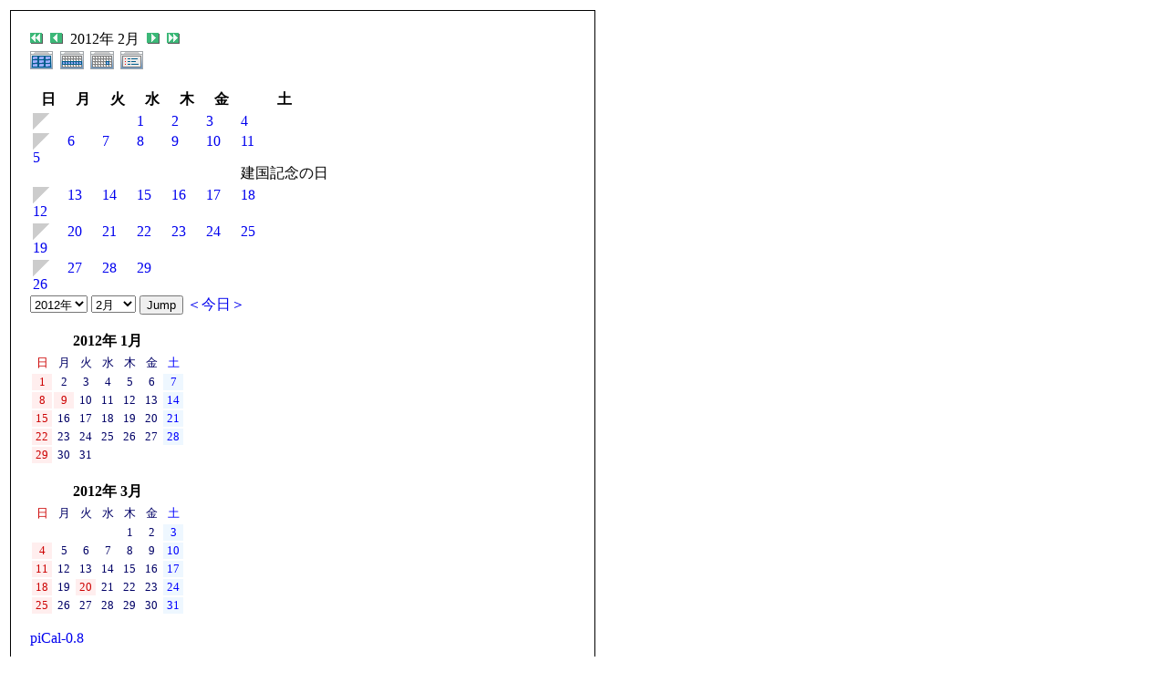

--- FILE ---
content_type: text/html; charset=UTF-8
request_url: http://toukaijimuken.sakura.ne.jp/modules/piCal/print.php?cid=0&smode=Monthly&caldate=2012-2-26
body_size: 35003
content:
<!DOCTYPE HTML PUBLIC "-//W3C//DTD HTML 4.01 Transitional//EN">
<html>
  <head>
    <meta http-equiv="Content-Type" content="text/html; charset=UTF-8" />
    <title>東海事務研WEB</title>
    <meta name="COPYRIGHT" content="Copyright (c) 2004 by 東海事務研WEB" />
    <meta name="GENERATOR" content="piCal with XOOPS" />
    <style><!--
	table.outer {
		border-collapse: collapse; border: 1px solid black;
}
	}
	.head {
		padding: 3px; border: 1px black solid;
	}
	.even {
		padding: 3px; border: 1px black solid;
	}
	.odd {
		padding: 3px; border: 1px black solid;
	}
	table td {
		vertical-align: top;
	}
	a {
		text-decoration: none;
	}
    --></style>
  </head>
  <body bgcolor="#ffffff" text="#000000" onload="window.print()">
    <table border="0" style="font: 12px;"><tr><td>
      <table border="0" width="640" cellpadding="0" cellspacing="1" bgcolor="#000000"><tr><td>
        <table border="0" width="640" cellpadding="20" cellspacing="1" bgcolor="#ffffff">
          <tr valign="top">
            <td>
                              <div class='calframe'>
<!-- header -->
  <p class='calhead'>
  
  <a href='?cid=0&amp;smode=Monthly&amp;caldate=2011-2-26'>
    <img src='http://toukaijimuken.sakura.ne.jp/modules/piCal/images/default/arrowleftleft.gif' width='18' height='14' border='0' alt='去年' title='去年' />
  </a>
  <a href='?cid=0&amp;smode=Monthly&amp;caldate=2012-1-31'>
    <img src='http://toukaijimuken.sakura.ne.jp/modules/piCal/images/default/arrowleft.gif' width='18' height='14' border='0' alt='前月' title='前月' />
  </a>
  2012年 2月
  <a href='?cid=0&amp;smode=Monthly&amp;caldate=2012-3-1'>
    <img src='http://toukaijimuken.sakura.ne.jp/modules/piCal/images/default/arrowright.gif' width='18' height='14' border='0' alt='翌月' title='翌月' />
  </a>
  <a href='?cid=0&amp;smode=Monthly&amp;caldate=2013-2-26'>
    <img src='http://toukaijimuken.sakura.ne.jp/modules/piCal/images/default/arrowrightright.gif' width='18' height='14' border='0' alt='来年' title='来年' />
  </a>
  <br />
    <font size='1'>
    <a href='?cid=0&amp;smode=Yearly&amp;caldate=2012-2-26'>
    <img src='http://toukaijimuken.sakura.ne.jp/modules/piCal/images/default/year_on.gif' border='0' width='30' height='24' alt='年間表示' title='年間表示' /></a>
    <a href='?cid=0&amp;smode=Weekly&amp;caldate=2012-2-26'>
    <img src='http://toukaijimuken.sakura.ne.jp/modules/piCal/images/default/week_on.gif' border='0' width='30' height='24' alt='週表示' title='週表示' /></a>
    <a href='?cid=0&amp;smode=Daily&amp;caldate=2012-2-26'>
    <img src='http://toukaijimuken.sakura.ne.jp/modules/piCal/images/default/day_on.gif' border='0' width='30' height='24' alt='一日表示' title='一日表示' /></a>
    <a href='?cid=0&amp;smode=List&amp;caldate=2012-2-26'>
    <img src='http://toukaijimuken.sakura.ne.jp/modules/piCal/images/default/list_on.gif' border='0' width='30' height='24' alt='予定一覧表示' title='予定一覧表示' /></a>
    </font>
  </p>
  
	 <table id='calbody'>
	 <!-- week names -->
	 <tr class='week_header'>
	   <th class='sunday'>日</th>

	   <th class='calweekname'>月</th>
	   <th class='calweekname'>火</th>
	   <th class='calweekname'>水</th>
	   <th class='calweekname'>木</th>
	   <th class='calweekname'>金</th>
	   <th class='saturday'>土</th>
	   
	 </tr>
<td><div class='week_index'><a href='?cid=0&amp;smode=Weekly&amp;caldate=2012-1-29'><img src='http://toukaijimuken.sakura.ne.jp/modules/piCal/images/default/week_index.gif' alt='第1週' title='第1週' /></a></div>
</td>
<td></td>
<td></td>
<td><a href='?cid=0&amp;smode=Daily&amp;caldate=2012-2-1' class='calday_weekday'>1</a><a href='?cid=0&amp;smode=Monthly&amp;caldate=2012-2-1' class='stencil'>
				<img src='http://toukaijimuken.sakura.ne.jp/modules/piCal/images/default/spacer.gif' alt='' border='0' width='14' height='12' /></a><p class='event'></p></td>
<td><a href='?cid=0&amp;smode=Daily&amp;caldate=2012-2-2' class='calday_weekday'>2</a><a href='?cid=0&amp;smode=Monthly&amp;caldate=2012-2-2' class='stencil'>
				<img src='http://toukaijimuken.sakura.ne.jp/modules/piCal/images/default/spacer.gif' alt='' border='0' width='14' height='12' /></a><p class='event'></p></td>
<td><a href='?cid=0&amp;smode=Daily&amp;caldate=2012-2-3' class='calday_weekday'>3</a><a href='?cid=0&amp;smode=Monthly&amp;caldate=2012-2-3' class='stencil'>
				<img src='http://toukaijimuken.sakura.ne.jp/modules/piCal/images/default/spacer.gif' alt='' border='0' width='14' height='12' /></a><p class='event'></p></td>
<td><a href='?cid=0&amp;smode=Daily&amp;caldate=2012-2-4' class='calday_saturday'>4</a><a href='?cid=0&amp;smode=Monthly&amp;caldate=2012-2-4' class='stencil'>
				<img src='http://toukaijimuken.sakura.ne.jp/modules/piCal/images/default/spacer.gif' alt='' border='0' width='14' height='12' /></a><p class='event'></p></td>
</tr>
<td><div class='week_index'><a href='?cid=0&amp;smode=Weekly&amp;caldate=2012-2-5'><img src='http://toukaijimuken.sakura.ne.jp/modules/piCal/images/default/week_index.gif' alt='第2週' title='第2週' /></a></div>
<a href='?cid=0&amp;smode=Daily&amp;caldate=2012-2-5' class='calday_sunday'>5</a><a href='?cid=0&amp;smode=Monthly&amp;caldate=2012-2-5' class='stencil'>
				<img src='http://toukaijimuken.sakura.ne.jp/modules/piCal/images/default/spacer.gif' alt='' border='0' width='14' height='12' /></a><p class='event'></p></td>
<td><a href='?cid=0&amp;smode=Daily&amp;caldate=2012-2-6' class='calday_weekday'>6</a><a href='?cid=0&amp;smode=Monthly&amp;caldate=2012-2-6' class='stencil'>
				<img src='http://toukaijimuken.sakura.ne.jp/modules/piCal/images/default/spacer.gif' alt='' border='0' width='14' height='12' /></a><p class='event'></p></td>
<td><a href='?cid=0&amp;smode=Daily&amp;caldate=2012-2-7' class='calday_weekday'>7</a><a href='?cid=0&amp;smode=Monthly&amp;caldate=2012-2-7' class='stencil'>
				<img src='http://toukaijimuken.sakura.ne.jp/modules/piCal/images/default/spacer.gif' alt='' border='0' width='14' height='12' /></a><p class='event'></p></td>
<td><a href='?cid=0&amp;smode=Daily&amp;caldate=2012-2-8' class='calday_weekday'>8</a><a href='?cid=0&amp;smode=Monthly&amp;caldate=2012-2-8' class='stencil'>
				<img src='http://toukaijimuken.sakura.ne.jp/modules/piCal/images/default/spacer.gif' alt='' border='0' width='14' height='12' /></a><p class='event'></p></td>
<td><a href='?cid=0&amp;smode=Daily&amp;caldate=2012-2-9' class='calday_weekday'>9</a><a href='?cid=0&amp;smode=Monthly&amp;caldate=2012-2-9' class='stencil'>
				<img src='http://toukaijimuken.sakura.ne.jp/modules/piCal/images/default/spacer.gif' alt='' border='0' width='14' height='12' /></a><p class='event'></p></td>
<td><a href='?cid=0&amp;smode=Daily&amp;caldate=2012-2-10' class='calday_weekday'>10</a><a href='?cid=0&amp;smode=Monthly&amp;caldate=2012-2-10' class='stencil'>
				<img src='http://toukaijimuken.sakura.ne.jp/modules/piCal/images/default/spacer.gif' alt='' border='0' width='14' height='12' /></a><p class='event'></p></td>
<td><a href='?cid=0&amp;smode=Daily&amp;caldate=2012-2-11' class='calday_holyday'>11</a><a href='?cid=0&amp;smode=Monthly&amp;caldate=2012-2-11' class='stencil'>
				<img src='http://toukaijimuken.sakura.ne.jp/modules/piCal/images/default/spacer.gif' alt='' border='0' width='14' height='12' /></a><p class='holiday'>建国記念の日</p>
<p class='event'></p></td>
</tr>
<td><div class='week_index'><a href='?cid=0&amp;smode=Weekly&amp;caldate=2012-2-12'><img src='http://toukaijimuken.sakura.ne.jp/modules/piCal/images/default/week_index.gif' alt='第3週' title='第3週' /></a></div>
<a href='?cid=0&amp;smode=Daily&amp;caldate=2012-2-12' class='calday_sunday'>12</a><a href='?cid=0&amp;smode=Monthly&amp;caldate=2012-2-12' class='stencil'>
				<img src='http://toukaijimuken.sakura.ne.jp/modules/piCal/images/default/spacer.gif' alt='' border='0' width='14' height='12' /></a><p class='event'></p></td>
<td><a href='?cid=0&amp;smode=Daily&amp;caldate=2012-2-13' class='calday_weekday'>13</a><a href='?cid=0&amp;smode=Monthly&amp;caldate=2012-2-13' class='stencil'>
				<img src='http://toukaijimuken.sakura.ne.jp/modules/piCal/images/default/spacer.gif' alt='' border='0' width='14' height='12' /></a><p class='event'></p></td>
<td><a href='?cid=0&amp;smode=Daily&amp;caldate=2012-2-14' class='calday_weekday'>14</a><a href='?cid=0&amp;smode=Monthly&amp;caldate=2012-2-14' class='stencil'>
				<img src='http://toukaijimuken.sakura.ne.jp/modules/piCal/images/default/spacer.gif' alt='' border='0' width='14' height='12' /></a><p class='event'></p></td>
<td><a href='?cid=0&amp;smode=Daily&amp;caldate=2012-2-15' class='calday_weekday'>15</a><a href='?cid=0&amp;smode=Monthly&amp;caldate=2012-2-15' class='stencil'>
				<img src='http://toukaijimuken.sakura.ne.jp/modules/piCal/images/default/spacer.gif' alt='' border='0' width='14' height='12' /></a><p class='event'></p></td>
<td><a href='?cid=0&amp;smode=Daily&amp;caldate=2012-2-16' class='calday_weekday'>16</a><a href='?cid=0&amp;smode=Monthly&amp;caldate=2012-2-16' class='stencil'>
				<img src='http://toukaijimuken.sakura.ne.jp/modules/piCal/images/default/spacer.gif' alt='' border='0' width='14' height='12' /></a><p class='event'></p></td>
<td><a href='?cid=0&amp;smode=Daily&amp;caldate=2012-2-17' class='calday_weekday'>17</a><a href='?cid=0&amp;smode=Monthly&amp;caldate=2012-2-17' class='stencil'>
				<img src='http://toukaijimuken.sakura.ne.jp/modules/piCal/images/default/spacer.gif' alt='' border='0' width='14' height='12' /></a><p class='event'></p></td>
<td><a href='?cid=0&amp;smode=Daily&amp;caldate=2012-2-18' class='calday_saturday'>18</a><a href='?cid=0&amp;smode=Monthly&amp;caldate=2012-2-18' class='stencil'>
				<img src='http://toukaijimuken.sakura.ne.jp/modules/piCal/images/default/spacer.gif' alt='' border='0' width='14' height='12' /></a><p class='event'></p></td>
</tr>
<td><div class='week_index'><a href='?cid=0&amp;smode=Weekly&amp;caldate=2012-2-19'><img src='http://toukaijimuken.sakura.ne.jp/modules/piCal/images/default/week_index.gif' alt='第4週' title='第4週' /></a></div>
<a href='?cid=0&amp;smode=Daily&amp;caldate=2012-2-19' class='calday_sunday'>19</a><a href='?cid=0&amp;smode=Monthly&amp;caldate=2012-2-19' class='stencil'>
				<img src='http://toukaijimuken.sakura.ne.jp/modules/piCal/images/default/spacer.gif' alt='' border='0' width='14' height='12' /></a><p class='event'></p></td>
<td><a href='?cid=0&amp;smode=Daily&amp;caldate=2012-2-20' class='calday_weekday'>20</a><a href='?cid=0&amp;smode=Monthly&amp;caldate=2012-2-20' class='stencil'>
				<img src='http://toukaijimuken.sakura.ne.jp/modules/piCal/images/default/spacer.gif' alt='' border='0' width='14' height='12' /></a><p class='event'></p></td>
<td><a href='?cid=0&amp;smode=Daily&amp;caldate=2012-2-21' class='calday_weekday'>21</a><a href='?cid=0&amp;smode=Monthly&amp;caldate=2012-2-21' class='stencil'>
				<img src='http://toukaijimuken.sakura.ne.jp/modules/piCal/images/default/spacer.gif' alt='' border='0' width='14' height='12' /></a><p class='event'></p></td>
<td><a href='?cid=0&amp;smode=Daily&amp;caldate=2012-2-22' class='calday_weekday'>22</a><a href='?cid=0&amp;smode=Monthly&amp;caldate=2012-2-22' class='stencil'>
				<img src='http://toukaijimuken.sakura.ne.jp/modules/piCal/images/default/spacer.gif' alt='' border='0' width='14' height='12' /></a><p class='event'></p></td>
<td><a href='?cid=0&amp;smode=Daily&amp;caldate=2012-2-23' class='calday_weekday'>23</a><a href='?cid=0&amp;smode=Monthly&amp;caldate=2012-2-23' class='stencil'>
				<img src='http://toukaijimuken.sakura.ne.jp/modules/piCal/images/default/spacer.gif' alt='' border='0' width='14' height='12' /></a><p class='event'></p></td>
<td><a href='?cid=0&amp;smode=Daily&amp;caldate=2012-2-24' class='calday_weekday'>24</a><a href='?cid=0&amp;smode=Monthly&amp;caldate=2012-2-24' class='stencil'>
				<img src='http://toukaijimuken.sakura.ne.jp/modules/piCal/images/default/spacer.gif' alt='' border='0' width='14' height='12' /></a><p class='event'></p></td>
<td><a href='?cid=0&amp;smode=Daily&amp;caldate=2012-2-25' class='calday_saturday'>25</a><a href='?cid=0&amp;smode=Monthly&amp;caldate=2012-2-25' class='stencil'>
				<img src='http://toukaijimuken.sakura.ne.jp/modules/piCal/images/default/spacer.gif' alt='' border='0' width='14' height='12' /></a><p class='event'></p></td>
</tr>
<td><div class='week_index'><a href='?cid=0&amp;smode=Weekly&amp;caldate=2012-2-26'><img src='http://toukaijimuken.sakura.ne.jp/modules/piCal/images/default/week_index.gif' alt='第5週' title='第5週' /></a></div>
<a href='?cid=0&amp;smode=Daily&amp;caldate=2012-2-26' class='calday_sunday'>26</a><a href='?cid=0&amp;smode=Monthly&amp;caldate=2012-2-26' class='stencil'>
				<img src='http://toukaijimuken.sakura.ne.jp/modules/piCal/images/default/spacer.gif' alt='' border='0' width='14' height='12' /></a><p class='event'></p></td>
<td><a href='?cid=0&amp;smode=Daily&amp;caldate=2012-2-27' class='calday_weekday'>27</a><a href='?cid=0&amp;smode=Monthly&amp;caldate=2012-2-27' class='stencil'>
				<img src='http://toukaijimuken.sakura.ne.jp/modules/piCal/images/default/spacer.gif' alt='' border='0' width='14' height='12' /></a><p class='event'></p></td>
<td><a href='?cid=0&amp;smode=Daily&amp;caldate=2012-2-28' class='calday_weekday'>28</a><a href='?cid=0&amp;smode=Monthly&amp;caldate=2012-2-28' class='stencil'>
				<img src='http://toukaijimuken.sakura.ne.jp/modules/piCal/images/default/spacer.gif' alt='' border='0' width='14' height='12' /></a><p class='event'></p></td>
<td><a href='?cid=0&amp;smode=Daily&amp;caldate=2012-2-29' class='calday_weekday'>29</a><a href='?cid=0&amp;smode=Monthly&amp;caldate=2012-2-29' class='stencil'>
				<img src='http://toukaijimuken.sakura.ne.jp/modules/piCal/images/default/spacer.gif' alt='' border='0' width='14' height='12' /></a><p class='event'></p></td>
<td></td>
<td></td>
<td></td>
</tr>
</table>

</div>
  <div class = "cal_selector">
    <form action='?cid=0&amp;smode=Monthly&amp;' method='post'>

<input name="HypEncHint" type="hidden" value="ぷ" />

    <select name='pical_year'>			<option value='2001'>2001年</option>
			<option value='2002'>2002年</option>
			<option value='2003'>2003年</option>
			<option value='2004'>2004年</option>
			<option value='2005'>2005年</option>
			<option value='2006'>2006年</option>
			<option value='2007'>2007年</option>
			<option value='2008'>2008年</option>
			<option value='2009'>2009年</option>
			<option value='2010'>2010年</option>
			<option value='2011'>2011年</option>
			<option value='2012' selected='selected'>2012年</option>
			<option value='2013'>2013年</option>
			<option value='2014'>2014年</option>
			<option value='2015'>2015年</option>
			<option value='2016'>2016年</option>
			<option value='2017'>2017年</option>
			<option value='2018'>2018年</option>
			<option value='2019'>2019年</option>
			<option value='2020'>2020年</option>
</select>
    <select name='pical_month'>			<option value='1'>1月</option>
			<option value='2' selected='selected'>2月</option>
			<option value='3'>3月</option>
			<option value='4'>4月</option>
			<option value='5'>5月</option>
			<option value='6'>6月</option>
			<option value='7'>7月</option>
			<option value='8'>8月</option>
			<option value='9'>9月</option>
			<option value='10'>10月</option>
			<option value='11'>11月</option>
			<option value='12'>12月</option>
</select>
    <input type='submit' name='pical_jumpcaldate' value='Jump'>
    <a href='?cid=0&amp;smode=Monthly'>＜今日＞</a>
    </form>
  </div>
  <div class = "minical_left">
    <table id="minical">
  <!-- header part -->
  <tr>
    <th colspan="7">
    2012年 1月
    </th>
  </tr>
  <!-- day name loop -->
  <tr>
    <td align='center'><font size='2' color='#CC0000'><span class='calweekname'>日</span></font></td>
    <td align='center'><font size='2' color='#000066'><span class='calweekname'>月</span></font></td>
    <td align='center'><font size='2' color='#000066'><span class='calweekname'>火</span></font></td>
    <td align='center'><font size='2' color='#000066'><span class='calweekname'>水</span></font></td>
    <td align='center'><font size='2' color='#000066'><span class='calweekname'>木</span></font></td>
    <td align='center'><font size='2' color='#000066'><span class='calweekname'>金</span></font></td>
    <td align='center'><font size='2' color='#0000FF'><span class='calweekname'>土</span></font></td>

  </tr>
  <!-- weekly loop -->
  <tr>
    <!-- daily loop -->
    <td align='center' bgcolor='#FFEEEE'>
      <a href='?caldate=2012-1-1&amp;' class='calbody'>
      <font size='2' color='#CC0000'><span class='calbody'>1</span></font>
      </a>
    </td>
    <td align='center' bgcolor='#FFFFFF'>
      <a href='?caldate=2012-1-2&amp;' class='calbody'>
      <font size='2' color='#000066'><span class='calbody'>2</span></font>
      </a>
    </td>
    <td align='center' bgcolor='#FFFFFF'>
      <a href='?caldate=2012-1-3&amp;' class='calbody'>
      <font size='2' color='#000066'><span class='calbody'>3</span></font>
      </a>
    </td>
    <td align='center' bgcolor='#FFFFFF'>
      <a href='?caldate=2012-1-4&amp;' class='calbody'>
      <font size='2' color='#000066'><span class='calbody'>4</span></font>
      </a>
    </td>
    <td align='center' bgcolor='#FFFFFF'>
      <a href='?caldate=2012-1-5&amp;' class='calbody'>
      <font size='2' color='#000066'><span class='calbody'>5</span></font>
      </a>
    </td>
    <td align='center' bgcolor='#FFFFFF'>
      <a href='?caldate=2012-1-6&amp;' class='calbody'>
      <font size='2' color='#000066'><span class='calbody'>6</span></font>
      </a>
    </td>
    <td align='center' bgcolor='#EEF7FF'>
      <a href='?caldate=2012-1-7&amp;' class='calbody'>
      <font size='2' color='#0000FF'><span class='calbody'>7</span></font>
      </a>
    </td>

  </tr>
  <tr>
    <!-- daily loop -->
    <td align='center' bgcolor='#FFEEEE'>
      <a href='?caldate=2012-1-8&amp;' class='calbody'>
      <font size='2' color='#CC0000'><span class='calbody'>8</span></font>
      </a>
    </td>
    <td align='center' bgcolor='#FFEEEE'>
      <a href='?caldate=2012-1-9&amp;' class='calbody'>
      <font size='2' color='#CC0000'><span class='calbody'>9</span></font>
      </a>
    </td>
    <td align='center' bgcolor='#FFFFFF'>
      <a href='?caldate=2012-1-10&amp;' class='calbody'>
      <font size='2' color='#000066'><span class='calbody'>10</span></font>
      </a>
    </td>
    <td align='center' bgcolor='#FFFFFF'>
      <a href='?caldate=2012-1-11&amp;' class='calbody'>
      <font size='2' color='#000066'><span class='calbody'>11</span></font>
      </a>
    </td>
    <td align='center' bgcolor='#FFFFFF'>
      <a href='?caldate=2012-1-12&amp;' class='calbody'>
      <font size='2' color='#000066'><span class='calbody'>12</span></font>
      </a>
    </td>
    <td align='center' bgcolor='#FFFFFF'>
      <a href='?caldate=2012-1-13&amp;' class='calbody'>
      <font size='2' color='#000066'><span class='calbody'>13</span></font>
      </a>
    </td>
    <td align='center' bgcolor='#EEF7FF'>
      <a href='?caldate=2012-1-14&amp;' class='calbody'>
      <font size='2' color='#0000FF'><span class='calbody'>14</span></font>
      </a>
    </td>

  </tr>
  <tr>
    <!-- daily loop -->
    <td align='center' bgcolor='#FFEEEE'>
      <a href='?caldate=2012-1-15&amp;' class='calbody'>
      <font size='2' color='#CC0000'><span class='calbody'>15</span></font>
      </a>
    </td>
    <td align='center' bgcolor='#FFFFFF'>
      <a href='?caldate=2012-1-16&amp;' class='calbody'>
      <font size='2' color='#000066'><span class='calbody'>16</span></font>
      </a>
    </td>
    <td align='center' bgcolor='#FFFFFF'>
      <a href='?caldate=2012-1-17&amp;' class='calbody'>
      <font size='2' color='#000066'><span class='calbody'>17</span></font>
      </a>
    </td>
    <td align='center' bgcolor='#FFFFFF'>
      <a href='?caldate=2012-1-18&amp;' class='calbody'>
      <font size='2' color='#000066'><span class='calbody'>18</span></font>
      </a>
    </td>
    <td align='center' bgcolor='#FFFFFF'>
      <a href='?caldate=2012-1-19&amp;' class='calbody'>
      <font size='2' color='#000066'><span class='calbody'>19</span></font>
      </a>
    </td>
    <td align='center' bgcolor='#FFFFFF'>
      <a href='?caldate=2012-1-20&amp;' class='calbody'>
      <font size='2' color='#000066'><span class='calbody'>20</span></font>
      </a>
    </td>
    <td align='center' bgcolor='#EEF7FF'>
      <a href='?caldate=2012-1-21&amp;' class='calbody'>
      <font size='2' color='#0000FF'><span class='calbody'>21</span></font>
      </a>
    </td>

  </tr>
  <tr>
    <!-- daily loop -->
    <td align='center' bgcolor='#FFEEEE'>
      <a href='?caldate=2012-1-22&amp;' class='calbody'>
      <font size='2' color='#CC0000'><span class='calbody'>22</span></font>
      </a>
    </td>
    <td align='center' bgcolor='#FFFFFF'>
      <a href='?caldate=2012-1-23&amp;' class='calbody'>
      <font size='2' color='#000066'><span class='calbody'>23</span></font>
      </a>
    </td>
    <td align='center' bgcolor='#FFFFFF'>
      <a href='?caldate=2012-1-24&amp;' class='calbody'>
      <font size='2' color='#000066'><span class='calbody'>24</span></font>
      </a>
    </td>
    <td align='center' bgcolor='#FFFFFF'>
      <a href='?caldate=2012-1-25&amp;' class='calbody'>
      <font size='2' color='#000066'><span class='calbody'>25</span></font>
      </a>
    </td>
    <td align='center' bgcolor='#FFFFFF'>
      <a href='?caldate=2012-1-26&amp;' class='calbody'>
      <font size='2' color='#000066'><span class='calbody'>26</span></font>
      </a>
    </td>
    <td align='center' bgcolor='#FFFFFF'>
      <a href='?caldate=2012-1-27&amp;' class='calbody'>
      <font size='2' color='#000066'><span class='calbody'>27</span></font>
      </a>
    </td>
    <td align='center' bgcolor='#EEF7FF'>
      <a href='?caldate=2012-1-28&amp;' class='calbody'>
      <font size='2' color='#0000FF'><span class='calbody'>28</span></font>
      </a>
    </td>

  </tr>
  <tr>
    <!-- daily loop -->
    <td align='center' bgcolor='#FFEEEE'>
      <a href='?caldate=2012-1-29&amp;' class='calbody'>
      <font size='2' color='#CC0000'><span class='calbody'>29</span></font>
      </a>
    </td>
    <td align='center' bgcolor='#FFFFFF'>
      <a href='?caldate=2012-1-30&amp;' class='calbody'>
      <font size='2' color='#000066'><span class='calbody'>30</span></font>
      </a>
    </td>
    <td align='center' bgcolor='#FFFFFF'>
      <a href='?caldate=2012-1-31&amp;' class='calbody'>
      <font size='2' color='#000066'><span class='calbody'>31</span></font>
      </a>
    </td>
    <td>
      <span class='calbody'>
      <img src='http://toukaijimuken.sakura.ne.jp/modules/piCal/images/default/spacer.gif' alt='' width='20' height='12' />
      </span>
    </td>
    <td>
      <span class='calbody'>
      <img src='http://toukaijimuken.sakura.ne.jp/modules/piCal/images/default/spacer.gif' alt='' width='20' height='12' />
      </span>
    </td>
    <td>
      <span class='calbody'>
      <img src='http://toukaijimuken.sakura.ne.jp/modules/piCal/images/default/spacer.gif' alt='' width='20' height='12' />
      </span>
    </td>
    <td>
      <span class='calbody'>
      <img src='http://toukaijimuken.sakura.ne.jp/modules/piCal/images/default/spacer.gif' alt='' width='20' height='12' />
      </span>
    </td>

  </tr>
  <tr>
    <!-- daily loop -->
    <td>
      <span class='calbody'>
      <img src='http://toukaijimuken.sakura.ne.jp/modules/piCal/images/default/spacer.gif' alt='' width='20' height='12' />
      </span>
    </td>
    <td>
      <span class='calbody'>
      <img src='http://toukaijimuken.sakura.ne.jp/modules/piCal/images/default/spacer.gif' alt='' width='20' height='12' />
      </span>
    </td>
    <td>
      <span class='calbody'>
      <img src='http://toukaijimuken.sakura.ne.jp/modules/piCal/images/default/spacer.gif' alt='' width='20' height='12' />
      </span>
    </td>
    <td>
      <span class='calbody'>
      <img src='http://toukaijimuken.sakura.ne.jp/modules/piCal/images/default/spacer.gif' alt='' width='20' height='12' />
      </span>
    </td>
    <td>
      <span class='calbody'>
      <img src='http://toukaijimuken.sakura.ne.jp/modules/piCal/images/default/spacer.gif' alt='' width='20' height='12' />
      </span>
    </td>
    <td>
      <span class='calbody'>
      <img src='http://toukaijimuken.sakura.ne.jp/modules/piCal/images/default/spacer.gif' alt='' width='20' height='12' />
      </span>
    </td>
    <td>
      <span class='calbody'>
      <img src='http://toukaijimuken.sakura.ne.jp/modules/piCal/images/default/spacer.gif' alt='' width='20' height='12' />
      </span>
    </td>

  </tr>

</table>

  </div>
  <div class = "minical_right">
    <table id="minical">
  <!-- header part -->
  <tr>
    <th colspan="7">
    2012年 3月
    </th>
  </tr>
  <!-- day name loop -->
  <tr>
    <td align='center'><font size='2' color='#CC0000'><span class='calweekname'>日</span></font></td>
    <td align='center'><font size='2' color='#000066'><span class='calweekname'>月</span></font></td>
    <td align='center'><font size='2' color='#000066'><span class='calweekname'>火</span></font></td>
    <td align='center'><font size='2' color='#000066'><span class='calweekname'>水</span></font></td>
    <td align='center'><font size='2' color='#000066'><span class='calweekname'>木</span></font></td>
    <td align='center'><font size='2' color='#000066'><span class='calweekname'>金</span></font></td>
    <td align='center'><font size='2' color='#0000FF'><span class='calweekname'>土</span></font></td>

  </tr>
  <!-- weekly loop -->
  <tr>
    <!-- daily loop -->
    <td>
      <span class='calbody'>
      <img src='http://toukaijimuken.sakura.ne.jp/modules/piCal/images/default/spacer.gif' alt='' width='20' height='12' />
      </span>
    </td>
    <td>
      <span class='calbody'>
      <img src='http://toukaijimuken.sakura.ne.jp/modules/piCal/images/default/spacer.gif' alt='' width='20' height='12' />
      </span>
    </td>
    <td>
      <span class='calbody'>
      <img src='http://toukaijimuken.sakura.ne.jp/modules/piCal/images/default/spacer.gif' alt='' width='20' height='12' />
      </span>
    </td>
    <td>
      <span class='calbody'>
      <img src='http://toukaijimuken.sakura.ne.jp/modules/piCal/images/default/spacer.gif' alt='' width='20' height='12' />
      </span>
    </td>
    <td align='center' bgcolor='#FFFFFF'>
      <a href='?caldate=2012-3-1&amp;' class='calbody'>
      <font size='2' color='#000066'><span class='calbody'>1</span></font>
      </a>
    </td>
    <td align='center' bgcolor='#FFFFFF'>
      <a href='?caldate=2012-3-2&amp;' class='calbody'>
      <font size='2' color='#000066'><span class='calbody'>2</span></font>
      </a>
    </td>
    <td align='center' bgcolor='#EEF7FF'>
      <a href='?caldate=2012-3-3&amp;' class='calbody'>
      <font size='2' color='#0000FF'><span class='calbody'>3</span></font>
      </a>
    </td>

  </tr>
  <tr>
    <!-- daily loop -->
    <td align='center' bgcolor='#FFEEEE'>
      <a href='?caldate=2012-3-4&amp;' class='calbody'>
      <font size='2' color='#CC0000'><span class='calbody'>4</span></font>
      </a>
    </td>
    <td align='center' bgcolor='#FFFFFF'>
      <a href='?caldate=2012-3-5&amp;' class='calbody'>
      <font size='2' color='#000066'><span class='calbody'>5</span></font>
      </a>
    </td>
    <td align='center' bgcolor='#FFFFFF'>
      <a href='?caldate=2012-3-6&amp;' class='calbody'>
      <font size='2' color='#000066'><span class='calbody'>6</span></font>
      </a>
    </td>
    <td align='center' bgcolor='#FFFFFF'>
      <a href='?caldate=2012-3-7&amp;' class='calbody'>
      <font size='2' color='#000066'><span class='calbody'>7</span></font>
      </a>
    </td>
    <td align='center' bgcolor='#FFFFFF'>
      <a href='?caldate=2012-3-8&amp;' class='calbody'>
      <font size='2' color='#000066'><span class='calbody'>8</span></font>
      </a>
    </td>
    <td align='center' bgcolor='#FFFFFF'>
      <a href='?caldate=2012-3-9&amp;' class='calbody'>
      <font size='2' color='#000066'><span class='calbody'>9</span></font>
      </a>
    </td>
    <td align='center' bgcolor='#EEF7FF'>
      <a href='?caldate=2012-3-10&amp;' class='calbody'>
      <font size='2' color='#0000FF'><span class='calbody'>10</span></font>
      </a>
    </td>

  </tr>
  <tr>
    <!-- daily loop -->
    <td align='center' bgcolor='#FFEEEE'>
      <a href='?caldate=2012-3-11&amp;' class='calbody'>
      <font size='2' color='#CC0000'><span class='calbody'>11</span></font>
      </a>
    </td>
    <td align='center' bgcolor='#FFFFFF'>
      <a href='?caldate=2012-3-12&amp;' class='calbody'>
      <font size='2' color='#000066'><span class='calbody'>12</span></font>
      </a>
    </td>
    <td align='center' bgcolor='#FFFFFF'>
      <a href='?caldate=2012-3-13&amp;' class='calbody'>
      <font size='2' color='#000066'><span class='calbody'>13</span></font>
      </a>
    </td>
    <td align='center' bgcolor='#FFFFFF'>
      <a href='?caldate=2012-3-14&amp;' class='calbody'>
      <font size='2' color='#000066'><span class='calbody'>14</span></font>
      </a>
    </td>
    <td align='center' bgcolor='#FFFFFF'>
      <a href='?caldate=2012-3-15&amp;' class='calbody'>
      <font size='2' color='#000066'><span class='calbody'>15</span></font>
      </a>
    </td>
    <td align='center' bgcolor='#FFFFFF'>
      <a href='?caldate=2012-3-16&amp;' class='calbody'>
      <font size='2' color='#000066'><span class='calbody'>16</span></font>
      </a>
    </td>
    <td align='center' bgcolor='#EEF7FF'>
      <a href='?caldate=2012-3-17&amp;' class='calbody'>
      <font size='2' color='#0000FF'><span class='calbody'>17</span></font>
      </a>
    </td>

  </tr>
  <tr>
    <!-- daily loop -->
    <td align='center' bgcolor='#FFEEEE'>
      <a href='?caldate=2012-3-18&amp;' class='calbody'>
      <font size='2' color='#CC0000'><span class='calbody'>18</span></font>
      </a>
    </td>
    <td align='center' bgcolor='#FFFFFF'>
      <a href='?caldate=2012-3-19&amp;' class='calbody'>
      <font size='2' color='#000066'><span class='calbody'>19</span></font>
      </a>
    </td>
    <td align='center' bgcolor='#FFEEEE'>
      <a href='?caldate=2012-3-20&amp;' class='calbody'>
      <font size='2' color='#CC0000'><span class='calbody'>20</span></font>
      </a>
    </td>
    <td align='center' bgcolor='#FFFFFF'>
      <a href='?caldate=2012-3-21&amp;' class='calbody'>
      <font size='2' color='#000066'><span class='calbody'>21</span></font>
      </a>
    </td>
    <td align='center' bgcolor='#FFFFFF'>
      <a href='?caldate=2012-3-22&amp;' class='calbody'>
      <font size='2' color='#000066'><span class='calbody'>22</span></font>
      </a>
    </td>
    <td align='center' bgcolor='#FFFFFF'>
      <a href='?caldate=2012-3-23&amp;' class='calbody'>
      <font size='2' color='#000066'><span class='calbody'>23</span></font>
      </a>
    </td>
    <td align='center' bgcolor='#EEF7FF'>
      <a href='?caldate=2012-3-24&amp;' class='calbody'>
      <font size='2' color='#0000FF'><span class='calbody'>24</span></font>
      </a>
    </td>

  </tr>
  <tr>
    <!-- daily loop -->
    <td align='center' bgcolor='#FFEEEE'>
      <a href='?caldate=2012-3-25&amp;' class='calbody'>
      <font size='2' color='#CC0000'><span class='calbody'>25</span></font>
      </a>
    </td>
    <td align='center' bgcolor='#FFFFFF'>
      <a href='?caldate=2012-3-26&amp;' class='calbody'>
      <font size='2' color='#000066'><span class='calbody'>26</span></font>
      </a>
    </td>
    <td align='center' bgcolor='#FFFFFF'>
      <a href='?caldate=2012-3-27&amp;' class='calbody'>
      <font size='2' color='#000066'><span class='calbody'>27</span></font>
      </a>
    </td>
    <td align='center' bgcolor='#FFFFFF'>
      <a href='?caldate=2012-3-28&amp;' class='calbody'>
      <font size='2' color='#000066'><span class='calbody'>28</span></font>
      </a>
    </td>
    <td align='center' bgcolor='#FFFFFF'>
      <a href='?caldate=2012-3-29&amp;' class='calbody'>
      <font size='2' color='#000066'><span class='calbody'>29</span></font>
      </a>
    </td>
    <td align='center' bgcolor='#FFFFFF'>
      <a href='?caldate=2012-3-30&amp;' class='calbody'>
      <font size='2' color='#000066'><span class='calbody'>30</span></font>
      </a>
    </td>
    <td align='center' bgcolor='#EEF7FF'>
      <a href='?caldate=2012-3-31&amp;' class='calbody'>
      <font size='2' color='#0000FF'><span class='calbody'>31</span></font>
      </a>
    </td>

  </tr>
  <tr>
    <!-- daily loop -->
    <td>
      <span class='calbody'>
      <img src='http://toukaijimuken.sakura.ne.jp/modules/piCal/images/default/spacer.gif' alt='' width='20' height='12' />
      </span>
    </td>
    <td>
      <span class='calbody'>
      <img src='http://toukaijimuken.sakura.ne.jp/modules/piCal/images/default/spacer.gif' alt='' width='20' height='12' />
      </span>
    </td>
    <td>
      <span class='calbody'>
      <img src='http://toukaijimuken.sakura.ne.jp/modules/piCal/images/default/spacer.gif' alt='' width='20' height='12' />
      </span>
    </td>
    <td>
      <span class='calbody'>
      <img src='http://toukaijimuken.sakura.ne.jp/modules/piCal/images/default/spacer.gif' alt='' width='20' height='12' />
      </span>
    </td>
    <td>
      <span class='calbody'>
      <img src='http://toukaijimuken.sakura.ne.jp/modules/piCal/images/default/spacer.gif' alt='' width='20' height='12' />
      </span>
    </td>
    <td>
      <span class='calbody'>
      <img src='http://toukaijimuken.sakura.ne.jp/modules/piCal/images/default/spacer.gif' alt='' width='20' height='12' />
      </span>
    </td>
    <td>
      <span class='calbody'>
      <img src='http://toukaijimuken.sakura.ne.jp/modules/piCal/images/default/spacer.gif' alt='' width='20' height='12' />
      </span>
    </td>

  </tr>

</table>

  </div>
  <div class = "cal_footer">
    <a href='http://xoops.peak.ne.jp/' target='_blank'>piCal-0.8</a>
    <a href="http://toukaijimuken.sakura.ne.jp/modules/piCal/print.php?cid=0&amp;smode=Monthly&amp;caldate=2012-2-26" target="_blank">
      <img src="http://toukaijimuken.sakura.ne.jp/modules/piCal/images/default/print.gif" alt="印刷" title="印刷" border="0" width='0' height='0' />
    </a>
  </div>

                          </td>
          </tr>
        </table>
      </td></tr></table>
      <br /><br />
      <hr><br />
      この予定は 東海事務研WEB にて作成されました
      <br /><a href="http://toukaijimuken.sakura.ne.jp/">http://toukaijimuken.sakura.ne.jp</a>
    </td></tr></table>
  </body>
</html>